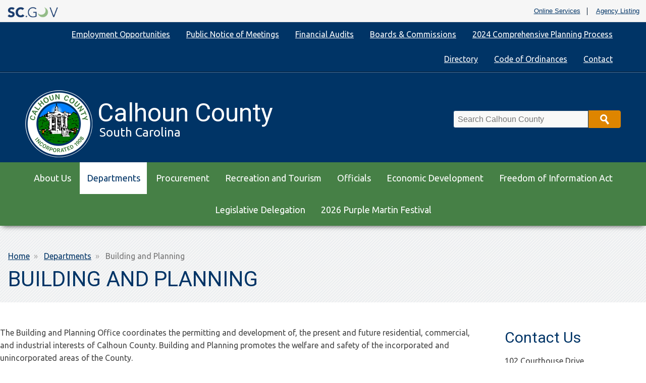

--- FILE ---
content_type: text/html; charset=UTF-8
request_url: https://calhouncounty.sc.gov/index.php/departments/building-and-planning
body_size: 32904
content:
<!DOCTYPE html>
<html lang="en" dir="ltr" prefix="content: http://purl.org/rss/1.0/modules/content/  dc: http://purl.org/dc/terms/  foaf: http://xmlns.com/foaf/0.1/  og: http://ogp.me/ns#  rdfs: http://www.w3.org/2000/01/rdf-schema#  schema: http://schema.org/  sioc: http://rdfs.org/sioc/ns#  sioct: http://rdfs.org/sioc/types#  skos: http://www.w3.org/2004/02/skos/core#  xsd: http://www.w3.org/2001/XMLSchema# ">
  <head>
    <meta charset="utf-8" />
<script async src="https://www.googletagmanager.com/gtag/js?id=G-Z4D03LFE4W"></script>
<script>window.dataLayer = window.dataLayer || [];function gtag(){dataLayer.push(arguments)};gtag("js", new Date());gtag("set", "developer_id.dMDhkMT", true);gtag("config", "G-Z4D03LFE4W", {"groups":"default","page_placeholder":"PLACEHOLDER_page_location"});</script>
<meta name="Generator" content="Drupal 10 (https://www.drupal.org)" />
<meta name="MobileOptimized" content="width" />
<meta name="HandheldFriendly" content="true" />
<meta name="viewport" content="width=device-width, initial-scale=1.0" />
<link rel="icon" href="/themes/custom/calhouncountypalmetto/favicon.ico" type="image/vnd.microsoft.icon" />
<link rel="canonical" href="https://calhouncounty.sc.gov/index.php/departments/building-and-planning" />
<link rel="shortlink" href="https://calhouncounty.sc.gov/index.php/node/46" />

    <title>Building and Planning | Calhoun County</title>
    <link rel="stylesheet" media="all" href="/sites/calhouncounty/files/css/css_iwMLyIUP1wkW9V31c0DewHykyqJ4pKnbenBNDW0wrLY.css?delta=0&amp;language=en&amp;theme=calhouncountypalmetto&amp;include=eJxtjEEKgDAMwD403JOkazsddq2s9bDfu5MnD4FAIAhy2qO4iHmDdI6wXE3DE_62Q6yAJLyYWtjYAdEGNdP82VbHGrBS8unBPRdwfgEHvyqm" />
<link rel="stylesheet" media="all" href="//fonts.googleapis.com/css?family=Roboto:400,400i|Ubuntu:400,400i,700,700i" />
<link rel="stylesheet" media="all" href="//maxcdn.bootstrapcdn.com/font-awesome/4.7.0/css/font-awesome.min.css" />
<link rel="stylesheet" media="all" href="/sites/calhouncounty/files/css/css_GrnEdIYoWhrCxs3fJd0Y5pVy9ues6w5HfsKDcTiM4o4.css?delta=3&amp;language=en&amp;theme=calhouncountypalmetto&amp;include=eJxtjEEKgDAMwD403JOkazsddq2s9bDfu5MnD4FAIAhy2qO4iHmDdI6wXE3DE_62Q6yAJLyYWtjYAdEGNdP82VbHGrBS8unBPRdwfgEHvyqm" />

    
  </head>
  <body>
        <a href="#main-content" class="visually-hidden focusable">
      Skip to main content
    </a>
    
      <div class="dialog-off-canvas-main-canvas" data-off-canvas-main-canvas>
    <script type="text/javascript" src="https://code.jquery.com/jquery-3.2.1.min.js" ></script>
<script type="text/javascript">
   $(document).ready(function(){
	$("#SearchTxt").keyup(function(event){
    	   if(event.keyCode == 13){
              $("#Searchbtn").click();
    	   }
	});
	   $("#Searchbtn").click(function()
           {
             // alert($(SearchTxt).val());
			  var txt=$('#SearchTxt').val();
			 // var searchUrl='https://sc.gov?q=' + txt;
			  var searchUrl='/searchresults?q=' + txt;
			  window.location.href = searchUrl;
           }
        );

    })
</script>

<header class="scGovBranding group">
	<a href="https://sc.gov/" title="SC.GOV - The Official Web Site of the State of South Carolina" class="scGovLogo"><img src="/themes/custom/calhouncountypalmetto/images/mobileLogo.png" alt="SC.GOV logo" border="0" /></a>
  <span class="tagline printOnly">The Official Web Site of the State of South Carolina</span>

  <div class="scGovLinks">
    <ul>
  		<li><a href="https://sc.gov/Online-Services" title="SC.GOV Online Services Listing" target="_blank">Online Services</a></li>
      <li><a href="https://sc.gov/agency-listing" title="Alphabetical list of SC agencies" target="_blank">Agency Listing</a></li>
    </ul>
  </div>
</header>
<div class="partnerSite group">
    <div class="siteAlert emergencyAlert">
      <div>
    <div id="block-calhouncountypalmetto-sitealert">
  
    
      
  </div>

  </div>

  </div>
      <div class="siteAlert infoAlert">
      <div>
    <div id="block-calhouncountypalmetto-informationsitealert">
  
    
      
  </div>

  </div>

  </div>
    <div class="headerAndQuickLinks">
    <div class="horizontalQuickLinks group">
      <div>
    <nav role="navigation" aria-labelledby="block-calhouncountypalmetto-quicklinks-menu" id="block-calhouncountypalmetto-quicklinks">
            
  <h2 class="visually-hidden" id="block-calhouncountypalmetto-quicklinks-menu">Quick Links</h2>
  

        
              <ul>
              <li>
        <a href="/2024-calhoun-county-comprehensive-planning-process" title="Information Related to the 2024 Comprehensive Planning Process" data-drupal-link-system-path="node/311">2024 Comprehensive Planning Process</a>
              </li>
          <li>
        <a href="/boards-commissions" title="Information on joining Boards &amp; Commissions Sponsored by Calhoun County" data-drupal-link-system-path="node/331">Boards &amp; Commissions</a>
              </li>
          <li>
        <a href="/financial-audits" title="Calhoun County Financial Audits" data-drupal-link-system-path="node/60">Financial Audits</a>
              </li>
          <li>
        <a href="/public-notice-meetings" title="Public Notice of Meetings" data-drupal-link-system-path="node/73">Public Notice of Meetings</a>
              </li>
          <li>
        <a href="/employment-opportunities" title="Employment Opportunities with Calhoun County" data-drupal-link-system-path="node/58">Employment Opportunities</a>
              </li>
          <li>
        <a href="/contact" title="Contact Information" data-drupal-link-system-path="contact">Contact</a>
              </li>
          <li>
        <a href="https://library.municode.com/sc/calhoun_county/codes/code_of_ordinances" title="Code of Ordinances for Calhoun County">Code of Ordinances</a>
              </li>
          <li>
        <a href="https://calhouncounty.sc.gov/about-us/directory" title="Department directory listing with contact information">Directory</a>
              </li>
        </ul>
  


  </nav>

  </div>

  </div>
    <header class="partnerBranding group">
    <div class="brandingContainer group">
      <div class="partnerName group">
        <h1>
          <a href="/" title="Agency Home" class="partnerLogo">
            <span class="title">Calhoun County</span>
            <span class="subTitle">South Carolina</span>
          </a>
        </h1>
              </div>
      <div class="searchContainer group">
        <label class="visually-hidden" for="SearchTxt">Search</label>
        <div class="searchBoxContainer group">
          <input type="text" placeholder="Search Calhoun County" class="searchBox" id="SearchTxt" />
          <button class="searchButton" id="Searchbtn">Search</button>
        </div>
      </div>
    </div>
  </header>
</div>
   <div class="mainNav group" id="mainNav">
     <div class="container group">
       <a href="#" title="Toggle Mobile Menu" class="mobileMenuButton" id="openMenuButton"><i class="fa fa-bars"></i>Menu</a>
         <div>
    <nav role="navigation" aria-labelledby="block-calhouncountypalmetto-main-menu-menu" id="block-calhouncountypalmetto-main-menu">
            
  <h2 class="visually-hidden" id="block-calhouncountypalmetto-main-menu-menu">Main navigation</h2>
  

        
              <ul class="menu-firstLevel" aria-label="Main Nav First Level">
                    <li class="menu-item menu-item--expanded">
        <a href="/index.php/about-us" data-drupal-link-system-path="node/11">About Us</a>
                                <ul class="menu-secondLevel" aria-label="Main Nav Sub Menu" role="menu">
                    <li class="menu-item">
        <a href="/index.php/about-us/community-links" data-drupal-link-system-path="node/36">Community Links</a>
              </li>
                <li class="menu-item">
        <a href="/index.php/about-us/directory" data-drupal-link-system-path="node/37">Directory</a>
              </li>
        </ul>
  
              </li>
                <li class="menu-item menu-item--expanded menu-item--active-trail">
        <a href="/index.php/departments" data-drupal-link-system-path="node/42">Departments</a>
                                <ul class="menu-secondLevel" aria-label="Main Nav Sub Menu" role="menu">
                    <li class="menu-item">
        <a href="/index.php/departments/addressing" data-drupal-link-system-path="node/40">Addressing</a>
              </li>
                <li class="menu-item">
        <a href="/index.php/departments/administration" data-drupal-link-system-path="node/41">Administration</a>
              </li>
                <li class="menu-item">
        <a href="/index.php/departments/animal-control" data-drupal-link-system-path="node/43">Animal Control</a>
              </li>
                <li class="menu-item">
        <a href="/index.php/departments/assessor" data-drupal-link-system-path="node/44">Assessor</a>
              </li>
                <li class="menu-item">
        <a href="/index.php/departments/auditor" data-drupal-link-system-path="node/45">Auditor</a>
              </li>
                <li class="menu-item menu-item--active-trail">
        <a href="/index.php/departments/building-and-planning" data-drupal-link-system-path="node/46" class="is-active" aria-current="page">Building and Planning</a>
              </li>
                <li class="menu-item">
        <a href="https://calhouncounty.sc.gov/clerk-court" title="Clerk of Court&#039;s Office">Clerk of Court</a>
              </li>
                <li class="menu-item">
        <a href="/index.php/departments/council-aging" data-drupal-link-system-path="node/48">Council on Aging</a>
              </li>
                <li class="menu-item">
        <a href="https://calhouncounty.sc.gov/calhoun-county-emergency-management-agency" title="Calhoun County Emergency Management Agency">Emergency Management Agency</a>
              </li>
                <li class="menu-item">
        <a href="/index.php/family-court" title="Family Court" data-drupal-link-system-path="node/206">Family Court</a>
              </li>
                <li class="menu-item">
        <a href="/index.php/departments/magistrates" data-drupal-link-system-path="node/49">Magistrates</a>
              </li>
                <li class="menu-item">
        <a href="http://www.calhouncountyprobate.net" title="Calhoun County&#039;s Probate Court (Note: This website is external from Calhoun County&#039;s.)">Probate Court</a>
              </li>
                <li class="menu-item">
        <a href="/index.php/departments/public-works" data-drupal-link-system-path="node/53">Public Works</a>
              </li>
                <li class="menu-item">
        <a href="/index.php/departments/tax-collector" data-drupal-link-system-path="node/54">Tax Collector</a>
              </li>
                <li class="menu-item">
        <a href="/index.php/departments/treasurer" data-drupal-link-system-path="node/55">Treasurer</a>
              </li>
                <li class="menu-item">
        <a href="/index.php/departments/veterans-affairs" title="Calhoun County Office of Veterans Affairs" data-drupal-link-system-path="node/229">Veterans Affairs</a>
              </li>
                <li class="menu-item">
        <a href="/index.php/departments/voter-registration" data-drupal-link-system-path="node/56">Voter Registration</a>
              </li>
                <li class="menu-item">
        <a href="/index.php/departments/water-department" data-drupal-link-system-path="node/57">Water Department</a>
              </li>
        </ul>
  
              </li>
                <li class="menu-item">
        <a href="/index.php/procurement" data-drupal-link-system-path="node/52">Procurement</a>
              </li>
                <li class="menu-item menu-item--expanded">
        <a href="/index.php/recreation-and-tourism" data-drupal-link-system-path="node/38">Recreation and Tourism</a>
                                <ul class="menu-secondLevel" aria-label="Main Nav Sub Menu" role="menu">
                    <li class="menu-item">
        <a href="https://calhouncounty.recdesk.com/Community/Home" title="Calhoun County Recreation Department">Recreation Department</a>
              </li>
                <li class="menu-item">
        <a href="http://calhounhills.com/" title="Visit the website of Calhoun Hills Golf Complex">Calhoun Hills Golf Complex</a>
              </li>
                <li class="menu-item">
        <a href="https://calhouncountymuseum.com/" title="Click here to visit the Calhoun County Museum&#039;s website">Museum &amp; Cultural Center</a>
              </li>
        </ul>
  
              </li>
                <li class="menu-item">
        <a href="/index.php/officials" data-drupal-link-system-path="node/39">Officials</a>
              </li>
                <li class="menu-item">
        <a href="/index.php/economic-development" title="Economic Development" data-drupal-link-system-path="node/157">Economic Development</a>
              </li>
                <li class="menu-item">
        <a href="/index.php/freedom-information-act" data-drupal-link-system-path="node/87">Freedom of Information Act</a>
              </li>
                <li class="menu-item">
        <a href="/index.php/legislative-delegation" data-drupal-link-system-path="node/91">Legislative Delegation</a>
              </li>
                <li class="menu-item">
        <a href="/index.php/2026-purple-martin-festival" data-drupal-link-system-path="node/601">2026 Purple Martin Festival</a>
              </li>
        </ul>
  


  </nav>

  </div>

     </div>
   </div>
   <div class="pageHeading group">
     <div class="container">
          			<nav class="breadcrumbs">
   				  <div>
    <div id="block-calhouncountypalmetto-breadcrumbs">
  
    
        <nav role="navigation" aria-labelledby="system-breadcrumb">
    <h2 id="system-breadcrumb" class="visually-hidden">Breadcrumb</h2>
    <ol>
          <li>
                  <a href="/">Home</a>
              </li>
          <li>
                  <a href="/departments">Departments</a>
              </li>
          <li>
                  Building and Planning
              </li>
        </ol>
  </nav>

  </div>

  </div>

   			</nav>
 		          <span class="pageTitle">  <div>
    <div id="block-calhouncountypalmetto-page-title">
  
    
      
  <h1><span>Building and Planning</span>
</h1>


  </div>

  </div>
</span>
     </div>
   </div>
  <div class="pageContainer container group" id="main-content">
        <div>
    <div data-drupal-messages-fallback class="hidden"></div>
<div id="block-calhouncountypalmetto-content">
  
    
      <div class="mainContentContainer threeColLayout group">
  <div class="mainContent group">
        
            <div><p>The Building and Planning Office coordinates the permitting and development of, the present and future residential, commercial, and industrial interests of Calhoun County. Building and Planning promotes the welfare and safety of the incorporated and unincorporated areas of the County.</p><ul><li><a href="https://app.communitycore.com/app/public-portal/c1606a1d-dd19-4bbd-ba80-dedb5a600725" title="Calhoun County CommunityCore Homepage">Click Here</a> to submit or check status of Permit Application or Code Enforcement Complaint</li><li><a href="https://calhouncounty.sc.gov/planning-commission-board-zoning-appeals" title="Planning Commission &amp; Board of Zoning Appeals web page">Click Here</a> to visit the Planning Commission and Board of Zoning Appeals web page</li></ul><p>For further information than below please contact our office by phone at (803) 874-4201 or via email: <a href="mailto:planning@calhouncounty.sc.gov" title="Planning email">planning@calhouncounty.sc.gov</a></p><p>Effective immediately, the Building and Planning Office will offer services according to this schedule:</p><ul><li>Inspections - Monday, Wednesday, and Friday (minimum 24 hour notice required)</li><li>Office/Meetings - Tuesday and Thursday (plan reviews, plat reviews, planning &amp; zoning items, etc.)</li></ul><p>Please note that all documents on this page are presented in Adobe PDF format unless specified otherwise.</p><h4><strong>Ordinances</strong></h4><ul><li><a href="https://library.municode.com/sc/calhoun_county/codes/code_of_ordinances?nodeId=COOR_CH10BUBURE" target="_blank" title="Calhoun County Building Regulation Ordinance">Calhoun County Building Regulations Ordinance</a></li><li><a href="https://library.municode.com/sc/calhoun_county/codes/code_of_ordinances?nodeId=COOR_CH34FLDAPR" target="_blank" title="Calhoun County Flood Ordinance">Calhoun County Flood Ordinance</a></li><li><a href="https://library.municode.com/sc/calhoun_county/codes/code_of_ordinances?nodeId=COOR_APXFZO" target="_blank" title="Calhoun County Zoning Ordinances">Calhoun County Zoning Ordinances</a></li></ul><h4>Zoning</h4><ul><li><a href="/sites/calhouncounty/files/Documents/Calhoun%20County/Departments/Building%20and%20Planning/Zoning/CALHOUN_SC-RezoningApplicationPacket_01022025.pdf" target="_blank" title="Calhoun County Rezoning Application Packet">Rezoning Application Packet</a></li><li><a href="/sites/calhouncounty/files/Documents/Calhoun%20County/Departments/Building%20and%20Planning/Zoning/CALHOUN-Subdivision_Plat_Approval_Application_and_Checklist.pdf" target="_blank" title="Subdivision Plat Approval Application and Checklist"><span>Subdivision Plat Approval Application and Checklist</span></a></li><li><a href="/sites/calhouncounty/files/Documents/Building%20and%20Planning/Variance%20Application.pdf">Variance Application</a></li></ul><h4><strong>Building Codes</strong></h4><ul><li><a href="/sites/calhouncounty/files/Documents/Calhoun%20County/Departments/Building%20and%20Planning/BuildingCodes/CALHOUN_SC-2021%20South%20Carolina%20Code%20Modifications.pdf" target="_blank" title="2021 South Carolina Code Modifications">2021 South Carolina Code Modifications</a></li><li><a href="/sites/calhouncounty/files/Documents/Calhoun%20County/Departments/Building%20and%20Planning/BuildingCodes/CALHOUN_SC-2021%20South%20Carolina%20Adopted%20Codes.pdf" target="_blank" title="2021 South Carolina Adopted Codes">2021 South Carolina Adopted Codes</a></li></ul><h4><strong>Building Permit Fees</strong></h4><ul><li><a href="/sites/calhouncounty/files/Documents/Building%20and%20Planning/Fee%20Schedule%207-1-25.docx">Building Fees</a></li><li><a href="/sites/calhouncounty/files/Documents/Building%20and%20Planning/ICC%202024%20Building%20Evaluation%20Data.pdf">ICC 2024 Building Valuation Data</a></li></ul><h4><strong>Permit Applications and Forms</strong></h4><ul><li><a href="/sites/calhouncounty/files/Documents/Calhoun%20County/Departments/Building%20and%20Planning/PermitAppsForms/CALHOUN_SC-Building%20Permit%20App.pdf" target="_blank" title="Calhoun County Building Permit">Building Permit</a></li><li><a href="/sites/calhouncounty/files/Documents/Calhoun%20County/Departments/Building%20and%20Planning/PermitAppsForms/CALHOUN_SC-Property%20Owner%20Consent_09202022.pdf" target="_blank" title="Calhoun County Property Owner Consent Form">Property Owner Consent Form</a></li><li><a href="/sites/calhouncounty/files/Documents/Calhoun%20County/Departments/Building%20and%20Planning/PermitAppsForms/CALHOUN_SC-Owner%20Builder%20Affidavit.pdf" target="_blank" title="Calhoun County Owner Builder Affidavit">Owner-Builder Affidavit</a></li><li><a href="/sites/calhouncounty/files/Documents/Building%20and%20Planning/Certificate%20of%20Occupancy.pdf">Residential Certificate of Occupancy Packet</a></li><li><a href="/sites/calhouncounty/files/Documents/Building%20and%20Planning/Roofing%20affidavit.pdf">Roofing Affidavit</a></li><li><a href="/sites/calhouncounty/files/Documents/Calhoun%20County/Departments/Building%20and%20Planning/PermitAppsForms/CALHOUN_SC-Restrictive%20Covenants%20Affidavit.pdf" target="_blank" title="Calhoun County Restrictive Covenants Affidavit ">Restrictive Covenants Affidavit</a></li><li><a href="/sites/calhouncounty/files/Documents/Calhoun%20County/Departments/Building%20and%20Planning/PermitAppsForms/CALHOUN_SC-Wastewater%20Disposal%20Affidavit%20.pdf" target="_blank" title="Calhoun County Wastewater Disposal System Verification">Wastewater Disposal System Verification</a></li><li><a href="/sites/calhouncounty/files/Documents/Calhoun%20County/Departments/Building%20and%20Planning/PermitAppsForms/Calhoun%20County%20Floodplain%20Development%20Permit.pdf" title="Floodplain Development Permit">Floodplain Development Permit</a></li><li><a href="/sites/calhouncounty/files/Documents/Building%20and%20Planning/Violation%20Complaint%20Form.pdf">Code Enforcement Violation/Complaint Form</a></li></ul><h4><strong>Town Approval Forms</strong></h4><ul><li><a href="/sites/calhouncounty/files/Documents/Calhoun%20County/Departments/Building%20and%20Planning/TownApprovalForms/CALHOUN_SC-Pre-permit%20Application%20(St.%20Matthews)%203-9-2021.pdf" target="_blank" title="Pre-Permit Application for the Town of St. Matthews">Pre-Permit Application for the Town of St. Matthews</a></li><li><a href="/sites/calhouncounty/files/Documents/Calhoun%20County/Departments/Building%20and%20Planning/TownApprovalForms/CALHOUN_SC-Pre-permit%20Application%20(CAMERON%20TOWN%20HALL).pdf" target="_blank" title="Pre-permit Application for the Town of Cameron">Pre-Permit Application for the Town of Cameron</a></li></ul><h4><strong>Residential Plan Review Requirements and Guidelines</strong></h4><ul><li><a href="/sites/calhouncounty/files/Documents/Calhoun%20County/Departments/Building%20and%20Planning/ResidentialReqsGuides/CALHOUN_SC-Residential%20Permit%20Submittal%20Requirements.pdf" target="_blank" title="Calhoun County Residential Permit Submittal Requirements ">Residential Permit Submittal Requirements</a></li><li><a href="/sites/calhouncounty/files/Documents/Calhoun%20County/Departments/Building%20and%20Planning/ResidentialReqsGuides/CALHOUN_SC-Residential%20Plan%20and%20Inspection%20Guide.pdf" target="_blank" title="Residential Plan and Inspections Guide">Residential Plan and Inspections Guide</a></li><li><a href="/sites/calhouncounty/files/Documents/Calhoun%20County/Departments/Building%20and%20Planning/2018IRC/2018%20IRC%20Building%20Guide_Accessory%20Structure.pdf" target="_blank" title="2018 IRC Building Guide - Accessory Structure">2018 IRC Building Guide - Accessory Structure</a></li><li><a href="/sites/calhouncounty/files/Documents/Calhoun%20County/Departments/Building%20and%20Planning/2018IRC/2018%20IRC%20Building%20Guide_Pole%20Barns.pdf" target="_blank" title="2018 IRC Building Guide - Pole Barns">2018 IRC Building Guide - Pole Barns</a></li><li><a href="/sites/calhouncounty/files/Documents/Calhoun%20County/Departments/Building%20and%20Planning/2018IRC/2018%20IRC%20Building%20Guide_Swimming%20Pools.pdf" target="_blank" title="2018 IRC Building Guide - Swimming Pools">2018 IRC Building Guide - Swimming Pools</a></li><li><a href="/sites/calhouncounty/files/Documents/Calhoun%20County/Departments/Building%20and%20Planning/2018IRC/2018%20IRC%20Building%20Guide_Uncovered%20Decks%20%20Porches.pdf" target="_blank" title="2018 IRC Building Guide - Uncovered Decks/Porches">2018 IRC Building Guide - Uncovered Decks/Porches</a></li><li><a href="/sites/calhouncounty/files/Documents/Calhoun%20County/Departments/Building%20and%20Planning/2018IRC/2018%20IRC%20Residential%20Basement%20Finish.pdf" target="_blank" title="2018 IRC Building Guide - Residential Basement Finish">2018 IRC Building Guide - Residential Basement Finish</a></li><li><a href="/sites/calhouncounty/files/Documents/Calhoun%20County/Departments/Building%20and%20Planning/2018IRC/2018%20IRCBuilding%20Guide_Home%20Additions.pdf" target="_blank" title="2018 IRC Building Guide - Home Additions">2018 IRC Building Guide - Home Additions</a></li><li><a href="/sites/calhouncounty/files/Documents/Calhoun%20County/Departments/Building%20and%20Planning/2018IRC/2018IRC%20Building%20Guide%20Patio%20Cover.pdf" target="_blank" title="2018 IRC Building Guide - Patio Cover">2018 IRC Building Guide - Patio Cover</a></li><li><a href="/sites/calhouncounty/files/Documents/Calhoun%20County/Departments/Building%20and%20Planning/2018IRC/2018IRC%20Patio%20Covers%20Carports.pdf" target="_blank" title="2018 IRC Building Guide - Patio Covers/Carports">2018 IRC Building Guide - Patio Covers/Carports</a></li><li><a href="/sites/calhouncounty/files/Documents/Calhoun%20County/Departments/Building%20and%20Planning/Success%20with%20the%202009%20IECC%20for%20South%20Carolina.pdf" target="_blank" title="Success with the 2009 IECC for South Carolina">Success with the 2009 IECC for South Carolina</a></li></ul><h4><strong>Commercial Plan Review Requirements and Guidelines</strong></h4><ul><li><a href="/sites/calhouncounty/files/Documents/Calhoun%20County/Departments/Building%20and%20Planning/CommReqsGuides/CALHOUN_SC-Commercial%20Permit%20Submittal%20Requirements.pdf" target="_blank" title="Calhoun County Commercial Permit Submittal Requirements">Commercial Permit Submittal Requirements</a></li></ul><h4><strong>Manufactured Home Guidelines and Forms</strong></h4><ul><li><a href="/sites/calhouncounty/files/Documents/Calhoun%20County/Departments/Building%20and%20Planning/ManufacturedHomesGuides/CALHOUN_SC-Manufactured%20Home%20Information.pdf" target="_blank" title="Calhoun County Manufactured Home Application and Checklist">Manufactured Home Application and Checklist</a></li></ul><h4><strong>Agricultural Affidavit and Guidelines</strong></h4><ul><li><a href="/sites/calhouncounty/files/Documents/Calhoun%20County/Departments/Building%20and%20Planning/AgriculturalGuides/CALHOUN_SC-Affidavit%20for%20Farm%20Structure.pdf" target="_blank" title="Calhoun County Affidavit for Farm Structure">Affidavit for Farm Structure</a></li><li><a href="/sites/calhouncounty/files/Documents/Calhoun%20County/Departments/Building%20and%20Planning/AgriculturalGuides/CALHOUN_SC-Agricultural%20Permit%20Guidelines.pdf" target="_blank" title="Calhoun County Agricultural Permit Guidelines">Agricultural Permit Guidelines</a></li></ul><h4>Monthly Permit Reports</h4><ul><li><a href="/sites/calhouncounty/files/Documents/Building%20and%20Planning/Monthly%20Permit%20Reports/January%202025.xlsx">January 2025</a></li><li><a href="/sites/calhouncounty/files/Documents/Building%20and%20Planning/Monthly%20Permit%20Reports/February%202025.xlsx">February 2025</a></li><li><a href="/sites/calhouncounty/files/Documents/Building%20and%20Planning/Monthly%20Permit%20Reports/March%202025.xlsx">March 2025</a></li><li><a href="/sites/calhouncounty/files/Documents/Building%20and%20Planning/Monthly%20Permit%20Reports/April%202025.xlsx">April 2025</a></li><li><a href="/sites/calhouncounty/files/Documents/Building%20and%20Planning/Monthly%20Permit%20Reports/May%202025.xlsx">May 2025</a></li><li><a href="/sites/calhouncounty/files/Documents/Building%20and%20Planning/Monthly%20Permit%20Reports/June%202025.xlsx">June 2025</a></li><li><a href="/sites/calhouncounty/files/Documents/Building%20and%20Planning/Monthly%20Permit%20Reports/July%202025.xlsx">July 2025</a></li><li><a href="/sites/calhouncounty/files/Documents/Building%20and%20Planning/Monthly%20Permit%20Reports/August%202025.xlsx">August 2025</a></li><li><a href="/sites/calhouncounty/files/Documents/Building%20and%20Planning/Monthly%20Permit%20Reports/September%202025.xlsx">September 2025</a></li><li><a href="/sites/calhouncounty/files/Documents/Building%20and%20Planning/Monthly%20Permit%20Reports/October%202025.xlsx">October 2025</a></li><li><a href="/sites/calhouncounty/files/Documents/Building%20and%20Planning/Monthly%20Permit%20Reports/November%202025.xlsx">November 2025</a></li></ul></div>
      
  </div>
  <aside class="rightAside group">
    
            <div><h4>Contact Us</h4><p>102 Courthouse Drive<br>Administrative Annex<br>Suite 112<br>Saint Matthews, SC</p><p>Phone: (803) 874-4201</p><p>Fax: (803) 874-1476</p><p><a href="mailto:planning@calhouncounty.sc.gov" title="email ">planning@calhouncounty.sc.gov</a></p><h4>Staff</h4><p>Laurence Livingston<br>Building and Planning Official</p><p>Dana Whaler<br>Zoning &amp; Permit Technician</p></div>
      
  </aside>
</div>

  </div>

  </div>

    </div>


<footer class="partnerFooter group">
    <div class="social-box group">
      <div>
    <div id="block-calhouncountypalmetto-facebooklink">
  
    
      
            <div><a href="https://www.facebook.com/calhouncountysc/" target="_blank" title="Facebook"><i class="fa fa-facebook">&nbsp;</i><span class="visually-hidden">Facebook Page</span></a></div>
      
  </div>

  </div>

  </div>
    <div class="partnerFooterContainer container group">
    <div class="footerLeft">
          <div>
    <nav role="navigation" aria-labelledby="block-calhouncountypalmetto-footer-menu" id="block-calhouncountypalmetto-footer">
            
  <h2 class="visually-hidden" id="block-calhouncountypalmetto-footer-menu">Footer menu</h2>
  

        
              <ul>
              <li>
        <a href="/county-facebook-pages" title="County Facebook Pages" data-drupal-link-system-path="node/59">County Facebook Pages</a>
              </li>
          <li>
        <a href="/contact" data-drupal-link-system-path="contact">Contact</a>
              </li>
        </ul>
  


  </nav>

  </div>

    </div>
    <div class="footerRight group">
        <div>
    <div id="block-calhouncountypalmetto-footercontent">
  
    
      
            <div><p>Calhoun County</p>

<p>102 Courthouse Drive</p>

<p>St. Matthews, SC 29135</p>

<p><span><span><span>(803) 874-2435 </span></span></span></p>

<p><span><span><span>Test Edit</span></span></span></p></div>
      
  </div>

  </div>

    </div>
  </div>
</footer>
<footer class="scGovFooter group">
	<div class="footerContainer group">
		<section class="links">
			<span><a href="https://sc.gov" title="SC.GOV portal">SC.GOV Home</a></span>
			<span><a href="https://sc.gov/privacy-and-security-policy">SC.GOV Privacy & Security Policy</a></span>
			<span><a href="https://sc.gov/help-center" title="SC.GOV Help Center">Help Center</a></span>
			<span><a href="https://sc.accessgov.com/sc/Forms/Page/sc/sc-contactus" title="Contact SC.GOV Support">Contact SC.GOV</a></span>
			<span><a href="https://get.adobe.com/reader/" target="_blank">Download Adobe Reader</a></span>
		</section>
		<section class="copyright">
			Copyright &copy;
			<script type="text/javascript">
				var dteNow = new Date();
				var intYear = dteNow.getFullYear();
				document.write(intYear);
			</script> State of South Carolina
		</section>
	</div>
</footer>
</div>
<!-- Google Analytics Code -->
<script async="" src="https://www.googletagmanager.com/gtag/js?id=UA-112225769-16"></script>
<script type="text/javascript">
  var prodHosts= ["calhouncounty.sc.gov", "www.calhouncounty.sc.gov"];
  var arrayLength = prodHosts.length;
  for (var i = 0; i < arrayLength; i++) {
			if(window.location.hostname.toLowerCase()==prodHosts[i].toLowerCase())
			{
      window.dataLayer = window.dataLayer || [];
      function gtag(){dataLayer.push(arguments);}
      gtag('js', new Date());
      gtag('config', 'UA-112225769-16');
			}
		}
</script>
<!-- Google Analytics Code -->

  </div>

    
    <script type="application/json" data-drupal-selector="drupal-settings-json">{"path":{"baseUrl":"\/index.php\/","pathPrefix":"","currentPath":"node\/46","currentPathIsAdmin":false,"isFront":false,"currentLanguage":"en"},"pluralDelimiter":"\u0003","suppressDeprecationErrors":true,"google_analytics":{"account":"G-Z4D03LFE4W","trackOutbound":true,"trackMailto":true,"trackTel":true,"trackDownload":true,"trackDownloadExtensions":"7z|aac|arc|arj|asf|asx|avi|bin|csv|doc(x|m)?|dot(x|m)?|exe|flv|gif|gz|gzip|hqx|jar|jpe?g|js|mp(2|3|4|e?g)|mov(ie)?|msi|msp|pdf|phps|png|ppt(x|m)?|pot(x|m)?|pps(x|m)?|ppam|sld(x|m)?|thmx|qtm?|ra(m|r)?|sea|sit|tar|tgz|torrent|txt|wav|wma|wmv|wpd|xls(x|m|b)?|xlt(x|m)|xlam|xml|z|zip"},"ckeditorAccordion":{"accordionStyle":{"collapseAll":1,"keepRowsOpen":1,"animateAccordionOpenAndClose":1,"openTabsWithHash":1,"allowHtmlInTitles":0}},"user":{"uid":0,"permissionsHash":"a8baacdc5f0cf6afd5f94a71b32ed8d9909fb0450f6f8c8a7ef206d0d7aaaf3d"}}</script>
<script src="/core/assets/vendor/jquery/jquery.min.js?v=3.7.1"></script>
<script src="/core/assets/vendor/once/once.min.js?v=1.0.1"></script>
<script src="/core/misc/drupalSettingsLoader.js?v=10.5.4"></script>
<script src="/core/misc/drupal.js?v=10.5.4"></script>
<script src="/core/misc/drupal.init.js?v=10.5.4"></script>
<script src="/themes/custom/calhouncountypalmetto/js/modernizr.js?v=10.5.4"></script>
<script src="/themes/custom/calhouncountypalmetto/js/custom.js?v=10.5.4"></script>
<script src="/themes/custom/calhouncountypalmetto/js/jquery.cycle2.min.js?v=10.5.4"></script>
<script src="/modules/contrib/ckeditor_accordion/js/accordion.frontend.min.js?t5ox8f"></script>
<script src="/modules/contrib/google_analytics/js/google_analytics.js?v=10.5.4"></script>

  </body>
</html>


--- FILE ---
content_type: text/css
request_url: https://calhouncounty.sc.gov/sites/calhouncounty/files/css/css_GrnEdIYoWhrCxs3fJd0Y5pVy9ues6w5HfsKDcTiM4o4.css?delta=3&language=en&theme=calhouncountypalmetto&include=eJxtjEEKgDAMwD403JOkazsddq2s9bDfu5MnD4FAIAhy2qO4iHmDdI6wXE3DE_62Q6yAJLyYWtjYAdEGNdP82VbHGrBS8unBPRdwfgEHvyqm
body_size: 53899
content:
/* @license GPL-2.0-or-later https://www.drupal.org/licensing/faq */
html{box-sizing:border-box;height:100%;}*,*::after,*::before{box-sizing:inherit;}*:focus{outline:1px dotted #000;}article,aside,details,figcaption,figure,footer,header,hgroup,nav,section{display:block;}audio,canvas,video{display:inline;zoom:1;}html{font-size:100%;-webkit-text-size-adjust:100%;-ms-text-size-adjust:100%;}a:focus{outline:thin dotted;}a:hover,a:active{outline:0;}h1{font-size:2em;}abbr[title]{border-bottom:1px dotted;}b,strong{font-weight:700;}blockquote{margin:1em 40px;}dfn{font-style:italic;}mark{background:#ff0;color:#000;}pre,code,kbd,samp{font-family:monospace,serif;_font-family:'courier new',monospace;font-size:1em;}pre{white-space:pre-wrap;word-wrap:break-word;}q{quotes:none;}q:before,q:after{content:none;}small{font-size:75%;}sub,sup{font-size:75%;line-height:0;position:relative;vertical-align:baseline;}sup{top:-.5em;}sub{bottom:-.25em;}ul,ol{margin-left:0;padding:0;}dd{margin:0 0 0 40px;}nav ul,nav ol{list-style:none;list-style-image:none;}img{border:0;-ms-interpolation-mode:bicubic;}svg:not(:root){overflow:hidden;}fieldset{border:0;margin:0;padding:0;}legend{border:0;}button,input,select,textarea{font-size:100%;vertical-align:middle;margin:0;}button,input{line-height:normal;}button,input[type=button],input[type=reset],input[type=submit]{cursor:pointer;-webkit-appearance:button;overflow:visible;}input[type=checkbox],input[type=radio]{box-sizing:border-box;padding:0;}input[type=search]{-moz-box-sizing:content-box;-webkit-box-sizing:content-box;box-sizing:content-box;}button::-moz-focus-inner,input::-moz-focus-inner{border:0;padding:0;}textarea{overflow:auto;vertical-align:top;}table{border-spacing:0;}audio:not([controls]),[hidden]{display:none;}body,figure,form{margin:0;}.group:before,.toolbar-bar:before,.breadcrumbs ol:before,.mainNav .menu-firstLevel:before,.mainNav .menu-secondLevel:before,.mainNav .menu-secondLevel > li:before,.horizontalQuickLinks ul:before,nav.tabs:before,nav.tabs ul:before,.group:after,.toolbar-bar:after,.breadcrumbs ol:after,.mainNav .menu-firstLevel:after,.mainNav .menu-secondLevel:after,.mainNav .menu-secondLevel > li:after,.horizontalQuickLinks ul:after,nav.tabs:after,nav.tabs ul:after,fieldset:before,fieldset:after,.mainNav nav:before,.mainNav nav:after{content:"";display:table;}.group:after,.toolbar-bar:after,.breadcrumbs ol:after,.mainNav .menu-firstLevel:after,.mainNav .menu-secondLevel:after,.mainNav .menu-secondLevel > li:after,.horizontalQuickLinks ul:after,nav.tabs:after,nav.tabs ul:after,fieldset:after,.mainNav nav:after{clear:both;}.group,.toolbar-bar,.breadcrumbs ol,.mainNav .menu-firstLevel,.mainNav .menu-secondLevel,.mainNav .menu-secondLevel > li,.horizontalQuickLinks ul,nav.tabs,nav.tabs ul,fieldset,.mainNav nav{zoom:1;}.clearfix:after{content:"";display:table;clear:both;}.hide,.printOnly{display:none;}.nowrap{white-space:nowrap;}.center{text-align:center;}.mobileMenuButton,.tableScroll{display:none;}.visually-hidden{position:absolute !important;clip:rect(1px,1px,1px,1px);overflow:hidden;height:1px;width:1px;word-wrap:normal;}.visually-hidden.focusable:active,.visually-hidden.focusable:focus{position:static !important;clip:auto;overflow:visible;height:auto;width:auto;}.invisible{visibility:hidden;}a.visually-hidden,a.visually-hidden:hover,a.visually-hidden:visited{width:20em;height:5em;position:absolute;left:0px;top:-500px;width:1px;height:1px;overflow:hidden;}a.visually-hidden:active,a.visually-hidden:focus{top:0;width:10em;height:1em;left:40em;z-index:100;background:#fff;text-align:center;padding:0.25em 0 0.5em;display:block;}header img,.pageContainer img{max-width:100%;max-height:100%;}.partnerSite form.contact-form{max-width:60em;margin:0 auto;}.partnerSite fieldset{width:100%;float:left;}.partnerSite label{font-weight:bold;display:block;font-size:1.125em;margin-left:1%;color:#003466;margin-top:1em;padding-bottom:3px;}.partnerSite label em{font-size:75%;padding-left:1%;font-weight:normal;}.partnerSite input[type=checkbox],.partnerSite input[type=radio]{margin-top:1.2em;vertical-align:top;margin-left:0.5em;}.partnerSite input[type=checkbox] + label,.partnerSite input[type=radio] + label{margin-top:1em;display:inline-block;line-height:1em;margin-left:0.25em;}.partnerSite select{padding:0 0 0 4px;width:93.8%;margin:0 1% 0.5em;height:33px;font-size:1.125em;line-height:33px;box-sizing:content-box;-moz-box-shadow:inset 0 1px 2px #E9E9E8;-webkit-box-shadow:inset 0 1px 2px #E9E9E8;box-shadow:inset 0 1px 2px #E9E9E8;-webkit-border-radius:4px;border-radius:4px;}.partnerSite input[type=text],.partnerSite input[type=password],.partnerSite input[type=email],.partnerSite input[type=file],.partnerSite input[type=url],.partnerSite input[type=num],.partnerSite textarea{background:#f9f9f8;border:1px solid #003466;padding:1px 0 1px 4px;-webkit-appearance:none;-webkit-border-radius:4px;border-radius:4px;-moz-box-shadow:inset 0 1px 2px #E9E9E8;-webkit-box-shadow:inset 0 1px 2px #E9E9E8;box-shadow:inset 0 1px 2px #E9E9E8;width:98%;margin:0 1% 0.5em;font-size:1.125em;line-height:28px;box-sizing:content-box;font-weight:normal;}.partnerSite input[type=text]:hover,.partnerSite input[type=password]:hover,.partnerSite input[type=email]:hover,.partnerSite input[type=file]:hover,.partnerSite input[type=url]:hover,.partnerSite input[type=num]:hover,.partnerSite textarea:hover{border:1px solid #468046;}.partnerSite input[type=text]:focus,.partnerSite input[type=password]:focus,.partnerSite input[type=email]:focus,.partnerSite input[type=file]:focus,.partnerSite input[type=url]:focus,.partnerSite input[type=num]:focus,.partnerSite textarea:focus{border:1px solid #58a158;-moz-box-shadow:inset -1px 1px 1px 0px rgba(0,0,0,0.4),inset 1px -1px 1px 0px rgba(0,0,0,0.4);-webkit-box-shadow:inset -1px 1px 1px 0px rgba(0,0,0,0.4),inset 1px -1px 1px 0px rgba(0,0,0,0.4);box-shadow:inset -1px 1px 1px 0px rgba(0,0,0,0.4),inset 1px -1px 1px 0px rgba(0,0,0,0.4);}.partnerSite input[type=submit],.partnerSite input[type=button],.partnerSite button{background-color:#003466;-webkit-appearance:none;-webkit-border-radius:4px;border-radius:4px;-webkit-transition:background-color 0.15s ease-in-out;-moz-transition:background-color 0.15s ease-in-out;-o-transition:background-color 0.15s ease-in-out;transition:background-color 0.15s ease-in-out;border:1px solid #001a33;color:#fff;padding:8px 10px;display:inline-block;margin:0.5em 2em 0.5em 0;}.partnerSite input[type=submit]:hover,.partnerSite input[type=submit]:focus,.partnerSite input[type=button]:hover,.partnerSite input[type=button]:focus,.partnerSite button:hover,.partnerSite button:focus{background-color:#001a33;color:#fff;-webkit-transition:background-color 0.15s ease-in-out;-moz-transition:background-color 0.15s ease-in-out;-o-transition:background-color 0.15s ease-in-out;transition:background-color 0.15s ease-in-out;}.partnerSite .contextual input[type=submit]:hover,.partnerSite .contextual input[type=submit]:focus,.partnerSite .contextual input[type=button]:hover,.partnerSite .contextual input[type=button]:focus,.partnerSite .contextual button:hover,.partnerSite .contextual button:focus{background-color:#fff;}.partnerSite #block-contactustextblock{width:50%;margin:2em auto;}.partnerSite #contact-message-contact-us-form{width:50%;margin:0 auto;clear:both;}.partnerSite input[type=submit].button--primary{text-transform:uppercase;float:right;margin-right:0;font-weight:bold;background-color:#468046;border-color:#345f34;}.partnerSite input[type=submit].button--primary:hover,.partnerSite input[type=submit].button--primary:focus{background-color:#345f34;color:#fff;-webkit-transition:background-color 0.15s ease-in-out;-moz-transition:background-color 0.15s ease-in-out;-o-transition:background-color 0.15s ease-in-out;transition:background-color 0.15s ease-in-out;}.partnerSite .form-actions{margin-top:2em;}.scGovBranding{font-family:"Open Sans",Helvetica,Arial,sans-serif;font-size:100%;line-height:160%;background:#f6f6f6;border-bottom:1px solid #dddddd;font-size:87.5%;min-height:2.3em;margin:0;width:100%;position:relative;padding:0.5em 0;clear:both;}.scGovBranding a.scGovLogo{margin:0.1em 0 0 1%;display:inline-block;float:left;max-width:8em;line-height:2em;height:2em;}.scGovBranding a.scGovLogo img{max-height:100%;vertical-align:middle;}.scGovBranding .scGovLinks{font-size:0.9375em;padding-top:0.1em !important;display:block;float:right;}.scGovBranding .scGovLinks ul{list-style:none;margin:0.25em 0 0 0;display:block;width:100%;background:transparent;text-align:right;}.scGovBranding .scGovLinks ul li{display:inline;margin:0.25em auto;width:49%;margin:0;clear:none;text-align:center;}.scGovBranding .scGovLinks ul li:first-child{border-right:1px solid #00172e;}.scGovBranding .scGovLinks ul li a{color:#003466;padding:0.25em 1em;display:inline;text-decoration:underline;}.scGovBranding .scGovLinks ul li a:hover,.scGovBranding .scGovLinks ul li a:focus{text-decoration:none;}footer.scGovFooter{font-family:"Open Sans",Helvetica,Arial,sans-serif;width:100%;background-color:#003466;color:#fff;}footer.scGovFooter .footerContainer{padding:40px 0 20px;}footer.scGovFooter section.links{clear:both;padding:0.25em 0;text-align:center;}footer.scGovFooter section.links a{display:inline-block;padding:0;text-align:center;font-size:87.5%;margin:0 1%;width:auto;}footer.scGovFooter section.links a,footer.scGovFooter section.links a:link,footer.scGovFooter section.links a:visited,footer.scGovFooter section.links a:hover,footer.scGovFooter section.links a:active,footer.scGovFooter section.links a:focus{color:#fff;}footer.scGovFooter section.links span:before{display:inline-block;content:"|";margin:0;}footer.scGovFooter section.links span:first-child:before{display:none;}footer.scGovFooter section.copyright{font-size:87.5%;padding:0.5em 0.5em 0 0.5em;clear:both;text-align:center;}body{font-size:100%;line-height:140%;}.partnerSite{background:#fff;color:#444;font:normal normal 1em/160% "Ubuntu",Verdana,Arial,Helvetica,sans-serif;}.partnerSite a,.partnerSite a:link{color:#003466;}.partnerSite a:visited{color:#468046;}.partnerSite a:hover,.partnerSite a:focus{color:#468046;text-decoration:none;}.partnerSite ol,.partnerSite ul{list-style-position:outside;margin-left:1.5em;}.partnerSite li{margin:0.25em 0;}.partnerSite img{margin:0.5em 1% 0.25em 1%;max-width:100%;height:auto;}.partnerSite .videoPanelContainer img{width:100%;max-width:none;margin:0;}.partnerSite .videoPanelContainer p{margin:0;}.partnerSite .videoPanelContainer .contentRotatorInfoBlock p{margin:1em 0;}.partnerSite small{font-size:0.875em;}.partnerSite table{border:1px solid #003466;overflow-x:scroll;border-spacing:0;}.partnerSite td,.partnerSite th{border:1px solid #003466;padding:0.5em;}.partnerSite th{background:#003466;color:white;border-color:#001a33;}.partnerSite hr{width:98% !important;background:#DDD;height:1px;color:#DDD;border:0;}.partnerSite p{margin:1em 0;}.partnerSite h1,.partnerSite h2,.partnerSite h3,.partnerSite h4,.partnerSite h5,.partnerSite h6{font:normal normal 1em/120% "Roboto",Verdana,Arial,Helvetica,sans-serif;padding:0.5em 0 0;margin:0;clear:both;}.partnerSite h1:first-child,.partnerSite h2:first-child,.partnerSite h3:first-child,.partnerSite h4:first-child,.partnerSite h5:first-child,.partnerSite h6:first-child{padding-top:0;}.partnerSite h1,.partnerSite h2,.partnerSite h3{color:#003466;}.partnerSite h4,.partnerSite h5,.partnerSite h6{color:#468046;}.partnerSite h1{font-size:2.875em;}.partnerSite h2{font-size:2.5em;}.partnerSite h3{font-size:2.25em;}.partnerSite h4{font-size:1.875em;}.partnerSite h5{font-size:1.5em;}.partnerSite h6{font-size:1.25em;}.partnerBranding{width:100%;padding:1em 0 0 0;background:#003466;}.horizontalQuickLinks + .partnerBranding{padding-top:16px;-moz-box-shadow:inset 0 1px 0 rgba(255,255,255,0.3);-webkit-box-shadow:inset 0 1px 0 rgba(255,255,255,0.3);box-shadow:inset 0 1px 0 rgba(255,255,255,0.3);}.partnerName{float:left;}.brandingContainer{padding:10px 50px;position:relative;}.brandingContainer h1{line-height:100%;margin:0;padding:0;color:#fff;font-size:1em;}.brandingContainer h2{color:#de8500;font-size:1.25em;font-style:italic;margin:0;}.brandingContainer a,.brandingContainer a:link,.brandingContainer a:hover,.brandingContainer a:visited,.brandingContainer a:focus{text-decoration:none;color:#fff;}.brandingContainer a span{display:block;clear:both;}.brandingContainer a .title{font:normal normal 3.125em/100% "Roboto",Verdana,Arial,Helvetica,sans-serif;padding:30px 0 0;}.brandingContainer a .subTitle{font:normal normal 1.5em "Ubuntu",Verdana,Arial,Helvetica,sans-serif;margin-left:4px;}.partnerLogo{display:block;background-image:url(/themes/custom/calhouncountypalmetto/images/partnerLogo.png);background-repeat:no-repeat;background-position:left bottom;background-size:133px 133px;padding-left:calc(10px + 133px);min-height:calc(10px + 133px);}.searchContainer{max-width:400px;width:100%;margin-top:3.125em;float:right;text-align:right;}.searchContainer input[type=text],.searchContainer button{float:left;}.searchContainer input[type=text]{max-width:318px;width:250px;margin:0;border-top-right-radius:0;border-bottom-right-radius:0;font-size:1em;line-height:28px;padding:3px 8px;height:27px;-webkit-transition:all 0.25s ease-in-out;-moz-transition:all 0.25s ease-in-out;-o-transition:all 0.25s ease-in-out;transition:all 0.25s ease-in-out;}.searchContainer input[type=text]:active,.searchContainer input[type=text]:focus{width:326px;-webkit-transition:all 0.25s ease-in-out;-moz-transition:all 0.25s ease-in-out;-o-transition:all 0.25s ease-in-out;transition:all 0.25s ease-in-out;border:1px solid #de8500;}.searchContainer button{width:64px;height:35px;border-top-left-radius:0;border-bottom-left-radius:0;border-color:#de8500;text-indent:-5000px;background-color:#de8500;background-image:url(/themes/custom/calhouncountypalmetto/images/searchIcon.png);background-repeat:no-repeat;background-position:center center;}.searchContainer button:hover,.searchContainer button:focus{background-color:#468046;}.searchContainer button span{position:fixed;left:-1000px;top:-1000px;}.partnerSite .searchContainer button{margin:0;}.searchBoxContainer{float:right;}.headerContent{float:left;clear:both;color:#fff;font:normal normal 1.375em "Ubuntu",Verdana,Arial,Helvetica,sans-serif;margin-left:calc(10px + 112px);}.headerContent p{margin:0;}.pageContainer{margin:2em auto;}.rightAside{background-color:transparent;color:#444;}.rightAside > div{padding:20px;}.rightAside ul{list-style-type:none;margin:0;}.rightAside h1,.rightAside h2,.rightAside h3{color:#003466;}.rightAside h4,.rightAside h5,.rightAside h6{color:#003466;}.rightAside a,.rightAside a:link{color:#003466;}.rightAside a:visited{color:#003466;}.rightAside a:hover,.rightAside a:focus{color:#468046;}.subMenu ul{border:1px solid gainsboro;border-top:none;float:left;width:100%;}.subMenu ul li a{display:block;padding:0.5em;width:100%;border-top:1px solid gainsboro;text-decoration:none;}.subMenu ul li{margin:0;width:100%;float:left;display:block;}.subMenu ul li:first-child a{border:none;}.subMenu h1,.subMenu h2,.subMenu h3{color:#fff;background:#003466;padding:0.5em;margin:0;}.subMenu h1:first-child,.subMenu h2:first-child,.subMenu h3:first-child{padding-top:0.5em;}.subMenu h4,.subMenu h5,.subMenu h6{color:#fff;background:#003466;padding:0.5em;margin:0;}.subMenu h4:first-child,.subMenu h5:first-child,.subMenu h6:first-child{padding-top:0.5em;}.subMenu a:hover,.subMenu a:focus{color:#fff;background:#468046;}.leftAside{background-color:transparent;border-right:1px dotted #f5f5f5;color:#444;}.leftAside > div{padding:20px;}.leftAside h1,.leftAside h2,.leftAside h3{color:#003466;}.leftAside h4,.leftAside h5,.leftAside h6{color:#468046;}.leftAside a,.leftAside a:link{color:#003466;}.leftAside a:visited{color:#468046;}.leftAside a:hover,.leftAside a:focus{color:#468046;}.partnerFooter{background-color:#003466;color:#fff;margin-bottom:0;line-height:1.813em;clear:both;padding:10px 0;}.partnerFooter .partnerFooterContainer{clear:both;padding-top:40px;background-image:url(/themes/custom/calhouncountypalmetto/images/partnerLogo.png);background-repeat:no-repeat;background-position:center 30px;background-size:133px 133px;min-height:calc(30px + 133px);}.partnerFooter .footerLeft{float:left;text-align:left;}.partnerFooter .footerRight{float:right;margin-right:20px;text-align:right;}.partnerFooter ul{list-style-type:none;margin-left:2em;*display:block;}.partnerFooter ul.linksList li{display:block;}.partnerFooter strong{font-weight:600;}.partnerFooter p{width:auto;margin:0.25em 0 0.25em 0.5em;line-height:160%;}.partnerSite .partnerFooter a,.partnerSite .partnerFooter a:visited{color:#fff;text-decoration:underline;}.partnerSite .partnerFooter a:hover,.partnerSite .partnerFooter a:focus{text-decoration:none;}.partnerSite .partnerFooter .contextual-links a,.partnerSite .partnerFooter .contextual-links a:visited{color:#333;}.pageHeading{background-color:#f5f5f5;background-image:url("data:image/svg+xml,%3Csvg width='6' height='6' viewBox='0 0 6 6' xmlns='http://www.w3.org/2000/svg'%3E%3Cg fill='%230f4c8c' fill-opacity='0.1' fill-rule='evenodd'%3E%3Cpath d='M5 0h1L0 6V5zM6 5v1H5z'/%3E%3C/g%3E%3C/svg%3E");}.pageTitle h1{padding:0 0 0.5em;text-transform:uppercase;font-size:2.625em;}.breadcrumbs{margin:3em 0 0.5em;}.breadcrumbs ol{list-style-type:none;margin:0;}.breadcrumbs li{float:left;margin:0 0.25em;padding:0;color:#767676;}.breadcrumbs li:before{content:' \BB ';margin:0 0.5em 0 0;color:darkgray;}.breadcrumbs li:first-child{margin-left:0;}.breadcrumbs li:first-child:before{content:'';margin:0;}.searchResultsPage{margin:2em 0;}.searchResultsPage .cse .gsc-control-cse,.searchResultsPage .gsc-control-cse{background-color:transparent !important;border:none !important;padding:0 !important;}.searchResultsPage .gsc-control-cse,.searchResultsPage .gsc-control-cse .gsc-table-result{font:normal normal 1em/160% "Ubuntu",Verdana,Arial,Helvetica,sans-serif !important;}.searchResultsPage form.gsc-search-box{font-size:1em !important;padding-left:10px;padding-right:10px;}.searchResultsPage table,.searchResultsPage table td,.searchResultsPage table th{border:none;}.searchResultsPage table.gsc-search-box td.gsc-input{padding:0;border:1px solid #003466;}.searchResultsPage .cse input.gsc-search-button,.searchResultsPage input.gsc-search-button{height:auto;font-size:1em;padding:5px 8px;margin:0;}.searchResultsPage table td.gsc-search-button,.searchResultsPage table td.gsc-clear-button{padding:0;vertical-align:top !important;}.searchResultsPage div.gsc-clear-button{background-color:#cc2226;margin-right:0 !important;padding:7px 8px !important;padding-left:8px !important;border-radius:4px;display:inline-block !important;}.searchResultsPage .gsc-results .gsc-cursor-box{text-align:center;}.searchResultsPage .gsc-results .gsc-cursor-box .gsc-cursor-page{padding:0 4px;}.searchResultsPage .gsc-results .gsc-cursor-box .gsc-cursor-current-page{background-color:#003466 !important;color:#fff !important;}.searchResultsPage input[type=text],.searchResultsPage input[type=text]:focus{box-shadow:none;-moz-box-shadow:none;-webkit-box-shadow:none;}.searchResultsPage input [type=submit],.searchResultsPage input[type=button],.searchResultsPage button{padding:18px 22px;}.searchResultsPage .gsc-search-button,.searchResultsPage .gsc-search-button-v2,.searchResultsPage button{background:#468046;border-radius:6px;border-top-left-radius:0;border-bottom-left-radius:0;}.searchResultsPage .gsc-search-button:hover,.searchResultsPage .gsc-search-button:focus,.searchResultsPage .gsc-search-button-v2:hover,.searchResultsPage .gsc-search-button-v2:focus,.searchResultsPage button:hover,.searchResultsPage button:focus{background:#001a33;}.searchResultsPage .gsc-result .gs-title{height:1.4em;}.searchResultsPage svg[Attributes Style]{width:18;height:18;}.mainNav{width:100%;position:relative;clear:both;background:#468046;-webkit-box-shadow:0px 5px 10px -5px rgba(0,0,0,0.75);-moz-box-shadow:0px 5px 10px -5px rgba(0,0,0,0.75);box-shadow:0px 5px 10px -5px rgba(0,0,0,0.75);}.mainNav .container{position:relative;}.mainNav nav{float:none;margin:0 auto;text-align:center;}.mainNav nav ul{margin:0;}.mainNav li{text-align:center;display:inline-block;margin:0;padding:0;}.mainNav li:hover ul,.mainNav li.expand ul,.mainNav li a:focus + ul{visibility:visible;opacity:1;transition-delay:0s;}.mainNav a{display:block;text-align:center;padding:1em 1.5em;font:normal normal 1em/160% "Ubuntu",Verdana,Arial,Helvetica,sans-serif;line-height:1.5em;-webkit-transition:background-color 0.15s ease-in-out;-moz-transition:background-color 0.15s ease-in-out;-o-transition:background-color 0.15s ease-in-out;transition:background-color 0.15s ease-in-out;width:auto !important;}.mainNav a,.mainNav a:link,.mainNav a:visited{text-decoration:none;font-weight:normal;color:#fff;font-size:1.125em;font-weight:normal;}.mainNav a:hover,.mainNav li:hover a,.mainNav a:focus,.mainNav li.expand a{color:#003466;background:#fff;cursor:pointer;-webkit-transition:background-color 0.15s ease-in-out;-moz-transition:background-color 0.15s ease-in-out;-o-transition:background-color 0.15s ease-in-out;transition:background-color 0.15s ease-in-out;}.mainNav li:first-child a{border-left:none;cursor:pointer;-moz-box-shadow:none;-webkit-box-shadow:none;box-shadow:none;}.mainNav nav ul.menu-firstLevel > li.menu-item--active-trail > a{background:#fff;color:#003466;}.mainNav nav ul.menu-firstLevel > li.menu-item--active-trail:hover > a,.mainNav nav ul.menu-firstLevel > li.menu-item--active-trail > a:hover,.mainNav nav ul.menu-firstLevel > li.menu-item--active-trail > a:focus{background:#fff;color:#003466;}.mainNav .menu-firstLevel{width:100%;padding:0;display:inline-block;float:left;}.mainNav .menu-secondLevel{border-radius:0 0 4px 4px;-webkit-box-shadow:0px 2px 4px 0px rgba(0,0,0,0.5);-moz-box-shadow:0px 2px 4px 0px rgba(0,0,0,0.5);box-shadow:0px 2px 4px 0px rgba(0,0,0,0.5);visibility:hidden;opacity:0;-webkit-transition:visibility 0s linear 0.3s,opacity 0.3s linear;-moz-transition:visibility 0s linear 0.3s,opacity 0.3s linear;-o-transition:visibility 0s linear 0.3s,opacity 0.3s linear;transition:visibility 0s linear 0.3s,opacity 0.3s linear;padding:1em;background:#fff;width:100%;max-width:80em;top:100%;left:0;z-index:600;position:absolute;}.mainNav .menu-secondLevel > li{display:block;float:left;text-align:left;width:23%;margin-right:2%;}.mainNav .menu-secondLevel > li > a{color:#468046;font-weight:bold;}.mainNav .menu-secondLevel > li > a:hover,.mainNav .menu-secondLevel > li > a:focus,.mainNav .menu-secondLevel > li > a.expanded{background:#003466;color:#fff;text-decoration:underline;}.mainNav .menu-secondLevel a,.mainNav .menu-secondLevel a:link,.mainNav .menu-secondLevel a:visited,.mainNav .menu-secondLevel a:hover{text-align:left;padding:0.25em;}.mainNav .menu-secondLevel .menu-item--expanded > a,.mainNav .menu-secondLevel .menu-item--expanded > a:link,.mainNav .menu-secondLevel .menu-item--expanded > a:visited{font-weight:bold;color:#468046;background:transparent;margin-bottom:0;padding-bottom:0;}.mainNav .menu-secondLevel .menu-item--expanded > a:hover,.mainNav .menu-secondLevel .menu-item--expanded > a:focus{background:#003466;color:#fff;text-decoration:underline;}.mainNav .menu-subMenu{float:left;clear:both;position:static;padding:0 0 0 0.5em;-moz-box-shadow:none;-webkit-box-shadow:none;box-shadow:none;}.mainNav .menu-subMenu li{clear:both;text-align:left;width:100%;}.mainNav .menu-subMenu li a,.mainNav .menu-subMenu li a:link,.mainNav .menu-subMenu li a:visited{font:normal normal 1em/160% "Ubuntu",Verdana,Arial,Helvetica,sans-serif;border-bottom:none;margin-bottom:0;line-height:140%;}.mainNav .menu-subMenu li a:hover,.mainNav .menu-subMenu li a:focus{color:#468046;background:#fff;text-decoration:underline;}.mainNav .menu-subMenu li:first-child a{padding-top:0;}.mainNav a.mobileMenuButton{float:left;background:#468046;padding:0.75em;width:100%;font-size:1.125em;color:#fff;text-decoration:none;}.mainNav a.mobileMenuButton i{margin-right:5px;}.mainNav a.mobileMenuCloseButton{display:none;float:left;clear:both;background:#468046;font-size:1.125em;padding:0 0.5em;width:1em;height:2em;z-index:-1;}.mainNav a.mobileMenuCloseButton:hover,.mainNav a.mobileMenuCloseButton:focus{color:#fff;}.cycleContainer{clear:both;position:relative;text-align:center;width:100%;margin-left:auto;margin-right:auto;}.mainContentContainer .mainContent > div.cycleContainer{margin:1em 2.5em;}.cycle-slideshow{text-align:center;overflow:hidden;z-index:0;border:none;}.cycle-slideshow span{height:auto;width:100%;text-align:center;}.cycle-slideshow img{width:100%;max-width:none;margin:0;}.contentRotator .cycle-slideshow{overflow:visible;}.contentRotator + .welcomeContainer{margin-top:0;}.cycle-slideshow > img,.no-js .cycle-slideshow > img{display:none;}.cycle-slideshow > img.cycle-sentinel,.no-js .cycle-slideshow > img:first-child{display:block;}.no-js .cycle-slideshow > img.cycle-slide-active{display:inline-block !important;float:none;}.cycle-pager{text-align:center;width:100%;z-index:500;top:0.625em;overflow:hidden;*width:auto;*display:inline-block;}.cycle-pager span{font-size:2.25em;width:0.25em;height:0.75em;display:inline-block;color:#c8ccce;line-height:80%;text-shadow:-1px -1px 1px #000;margin:0 0.25em;}.cycle-pager span.cycle-pager-active{color:#003466;}.cycle-pager > *{cursor:pointer;}.cycleNext,.cyclePrev{cursor:pointer;position:absolute;top:40%;font-size:40px;display:block;-webkit-transition:all 0.15s ease-in-out;-moz-transition:all 0.15s ease-in-out;-o-transition:all 0.15s ease-in-out;transition:all 0.15s ease-in-out;}.cycleNext .iconText,.cyclePrev .iconText{position:fixed;left:-1000px;top:-1000px;}.cycleNext i,.cyclePrev i{color:#003466;background:#fff;border-radius:50%;}.cyclePrev{left:0.4em;}.cycleNext{right:0.4em;}.cycle-paused:after{content:'Paused';color:#fff;background:black;background:rgba(0,0,0,0.5);padding:0.5em;z-index:500;position:absolute;width:6em;top:0;right:0;}.cycle-slideshow img{*max-height:none !important;}.contentRotator{margin-top:3em;background:url(/themes/custom/calhouncountypalmetto/images/contentRotatorBg.jpg) no-repeat center center;background-size:cover;padding:50px 0;width:100%;max-width:80em;border:1px solid #003466;margin-left:auto;margin-right:auto;}.contentRotatorSlide{width:100%;}.slideContainer{margin:0 40px;background:rgba(255,255,255,0.9);height:600px;position:relative;overflow:hidden;}.slideContainer h2,.slideContainer .contentRotatorInfoBlock{width:80%;margin:0 auto;}.slideContainer h2{margin-top:0.5em;}.slideContainer .contentRotatorInfoBlock{font-size:1.125em;line-height:160%;text-align:left;margin-top:1em;overflow:hidden;max-height:90%;}.slideContainer .contentRotatorInfoBlock h2,.slideContainer .contentRotatorInfoBlock h3,.slideContainer .contentRotatorInfoBlock h4,.slideContainer .contentRotatorInfoBlock h5,.slideContainer .contentRotatorInfoBlock h6{font:normal normal 1em/160% "Ubuntu",Verdana,Arial,Helvetica,sans-serif;color:#444;font-weight:bold;margin:0;}.slideContainer .contentRotatorInfoBlock h2,.slideContainer .contentRotatorInfoBlock h3,.slideContainer .contentRotatorInfoBlock h4,.slideContainer .contentRotatorInfoBlock h5,.slideContainer .contentRotatorInfoBlock h6{font-size:1.125em;}.rotatorLeft,.rotatorRight{width:48%;margin:0 1%;float:left;}.rotatorLeft p:nth-of-type(1),.rotatorLeft ol:nth-of-type(1),.rotatorLeft ul:nth-of-type(1),.rotatorRight p:nth-of-type(1),.rotatorRight ol:nth-of-type(1),.rotatorRight ul:nth-of-type(1){margin-top:0;}.repeatedContent h2{font-size:1.125em;background-color:#003466;color:#fff;padding:0 8px;line-height:160%;}.repeatedContent [id|=block]{margin:0 0 1em;background:#f5f5f5;}.repeatedContent [id|=block] > div{padding:0.5em;margin:0;}.repeatedContent [id|=block] > div.contextual{padding:0;}.landingImg{float:left;width:35%;margin:0.5em;padding-right:2px;}.landingImg img{height:auto;}.landingText{width:55%;float:left;}.landingGrid{float:left;clear:both;}.landingCard{width:46%;float:left;background-color:white;box-shadow:0 4px 8px 0 rgba(0,0,0,0.2);margin:1em;padding:0.5em;height:13.75em;overflow:hidden;}.landingPage-header{position:relative;display:block;background:url(/themes/custom/calhouncountypalmetto/images/featuredBGImage.jpg) no-repeat center center;background-size:cover;}.siteAlert{width:100%;padding:0.6em 1%;font-weight:500;text-align:center;display:none;}.siteAlert p{margin:0;}.siteAlert a:link,.siteAlert a:visited{color:white;text-decoration:underline;}.siteAlert a:hover,.siteAlert a:active,.siteAlert a:focus{text-decoration:none;}.emergencyAlert{background:#B41016;color:#fff;}.infoAlert{background:#C7DBFF;color:#444;}.horizontalQuickLinks{background:#003466;border-bottom:1px solid #001a33;}.horizontalQuickLinks ul{list-style-type:none;margin:0 auto;padding:0 50px;}.horizontalQuickLinks li{float:right;}.horizontalQuickLinks a,.horizontalQuickLinks a:link,.horizontalQuickLinks a:visited{color:#fff;padding:0.5em 1em;display:block;}.horizontalQuickLinks a:hover,.horizontalQuickLinks a:active,.horizontalQuickLinks a:focus{color:#fff;}.staticImageContainer img{margin:0;width:100%;}.videoPanelContainer{position:relative;height:auto;}.videoPanelContainer video{display:block;}.videoOverlayContainer{position:absolute;top:15%;margin:auto auto;left:0;right:0;width:100%;text-align:center;height:300px;}.videoOverlayContainer h2{color:#fff;font:normal normal 3.4375em "Roboto",Verdana,Arial,Helvetica,sans-serif;}.videoOverlayContainer .jumpLinkContainer{margin-top:2em;display:inline-block;position:relative;width:100%;text-align:center;}.videoOverlayContainer .jumpLinkContainer h2{padding:5px 15px;display:inline-block;font:normal normal 1em/120% "Roboto",Verdana,Arial,Helvetica,sans-serif;color:#fff;background:#de8500 url(/themes/custom/calhouncountypalmetto/images/dropDownIcon-white.png) no-repeat 92% center;padding-right:37px;cursor:pointer;width:auto;display:inline-block;clear:both;font-weight:normal;font-size:1.25em;-webkit-border-radius:4px;border-radius:4px;-webkit-transition:all 0.15s ease-in-out;-moz-transition:all 0.15s ease-in-out;-o-transition:all 0.15s ease-in-out;transition:all 0.15s ease-in-out;}.videoOverlayContainer .jumpLinkContainer h2 a,.videoOverlayContainer .jumpLinkContainer h2 a:hover,.videoOverlayContainer .jumpLinkContainer h2 a:visited,.videoOverlayContainer .jumpLinkContainer h2 a:hover,.videoOverlayContainer .jumpLinkContainer h2 a:active,.videoOverlayContainer .jumpLinkContainer h2 a:focus{text-decoration:none;color:#fff;}.videoOverlayContainer .jumpLinkContainer h2:after{content:'...';display:inline-block;}.videoOverlayContainer .jumpLinkContainer h2:hover,.videoOverlayContainer .jumpLinkContainer h2:active,.videoOverlayContainer .jumpLinkContainer h2 a:focus{background-color:#ffa012;-webkit-transition:all 0.15s ease-in-out;-moz-transition:all 0.15s ease-in-out;-o-transition:all 0.15s ease-in-out;transition:all 0.15s ease-in-out;}.videoOverlayContainer .jumpLinkContainer nav > ul{display:none;position:absolute;left:50%;background-color:#f5f5f5;min-width:160px;width:auto;box-shadow:0px 8px 16px 0px rgba(0,0,0,0.2);z-index:1;margin:0 0 0 -5.1875em;}.videoOverlayContainer .jumpLinkContainer nav > ul li{margin:0;text-align:left;}.videoOverlayContainer .jumpLinkContainer nav > ul a{padding:10px 14px;text-decoration:none;display:block;}.videoOverlayContainer .jumpLinkContainer nav > ul a:hover,.videoOverlayContainer .jumpLinkContainer nav > ul a:focus{background-color:#fff;}.videoOverlayContent{background:rgba(0,52,102,0.5);padding:30px;width:auto;display:inline-block;max-height:450px;}.featureBoxes{position:relative;display:block;background:url(/themes/custom/calhouncountypalmetto/images/featuredBGImage.jpg) no-repeat center center;background-size:cover;}.featureBoxesContainer{background:rgba(245,245,245,0.7);padding:1em 2.14286rem;}.featureBoxes article.featureBox{width:33%;float:left;text-align:center;padding:1.5em 2em;display:block;color:#444;}.featureBoxes article.featureBox h2{color:#444;text-transform:uppercase;font-family:"Roboto",Arial,Helvetica,sans-serif;line-height:1.2;margin:0 auto .5em;}.featureBoxes article.featureBox a{transition:background .25s ease;text-decoration:none;display:block;margin:0 auto;padding:1em 0;border-radius:4px;color:#444;}.featureBoxes article.featureBox p{height:auto;color:#444;font-size:.85714em;letter-spacing:1px;}.featureBoxButton{transition:all .25s ease;background:#003466;border-radius:4px;border:0;color:#fff;cursor:pointer;display:inline-block;font-weight:600;letter-spacing:2px;margin:0 auto 1.5em;line-height:1.4;padding:.875em 1.5em .875em 1.5em;text-transform:uppercase;text-decoration:none;position:relative;text-align:center;}.featureBoxButton:hover,.featureBoxes article.featureBox a:hover .featureBoxButton,.featureBoxes article.featureBox a:focus .featureBoxButton{background-color:#de8500;box-shadow:0px 15px 20px rgba(222,133,0,0.4);color:#fff;transform:translateY(-5px);}h2 small,.h2 small{font-size:.66667em;}*,*::before,*::after{box-sizing:border-box;}.welcomeContainer{position:relative;background:#fff;}.welcomeOverlayContainer{color:#444;margin:auto auto;}.welcomeOverlayContent{padding:40px 150px;width:100%;line-height:200%;}.welcomeOverlayContent #block-calhouncountypalmetto-content h1,.welcomeOverlayContent #block-calhouncountypalmetto-content h2,.welcomeOverlayContent #block-calhouncountypalmetto-content h3,.welcomeOverlayContent #block-calhouncountypalmetto-content h4,.welcomeOverlayContent #block-calhouncountypalmetto-content h5,.welcomeOverlayContent #block-calhouncountypalmetto-content h6{text-align:center;border-bottom:1px solid gainsboro;}.welcomeAndNews{padding:40px 0;}.welcomeAndNews .welcomeOverlayContent{float:left;width:70%;padding:0;}.welcomeAndNews aside{width:calc(30% - 20px);margin-left:20px;float:right;background-color:#f5f5f5;}.welcomeAndNews .mainNewsBlock{padding:1em;}.welcomeAndNews .mainNewsBlock h2{font-size:2.125em;}.welcomeAndNews .mainNewsBlock h3{font-size:1.5em;}.mainFeatures{position:relative;min-height:350px;margin:4em 0;}.mainFeatures article{width:33%;float:left;text-align:center;padding:1em 0;margin:0;border-right:1px solid rgba(0,0,0,0.1);}.mainFeatures article:last-child{border-right:none;}.mainFeatures article.mainNewsBlock{text-align:left;}.mainFeatures article h2{padding-bottom:.5em;margin:0 auto;text-align:center;text-transform:uppercase;}.calendarBlock iframe,.facebookEmbed iframe,.instagramEmbed iframe,.twitterEmbed iframe,.mainNewsBlock-content,.eventblock{margin:1em auto;width:320px;}.mainNewsBlock-content h3{line-height:120%;}.mainNewsBlock-content .views-row{margin-top:2em;float:left;}.mainNewsBlock-content .views-row:first-child{margin-top:0;}.mainNewsBlock-content-title a:link,.mainNewsBlock-content-title a:visited,.mainNewsBlock-content-title a:hover,.mainNewsBlock-content-title a:active,.mainNewsBlock-content-title a:focus{text-decoration:none;}.mainNewsBlock-content-title + p:nth-of-type(1){margin-top:0;}.more-link{padding-top:2em;clear:both;text-align:center;font-weight:bold;font-size:1.125em;}.more-link a:link,.more-link a:visited{text-decoration:none;padding:10px;display:inline-block;background:#003466;border-radius:4px;color:#fff;border:1px solid #003466;-webkit-transition:background-color 0.15s ease-in-out;-moz-transition:background-color 0.15s ease-in-out;-o-transition:background-color 0.15s ease-in-out;transition:background-color 0.15s ease-in-out;}.more-link a:link:hover,.more-link a:link:focus,.more-link a:visited:hover,.more-link a:visited:focus{background-color:#001a33;-webkit-transition:background-color 0.15s ease-in-out;-moz-transition:background-color 0.15s ease-in-out;-o-transition:background-color 0.15s ease-in-out;transition:background-color 0.15s ease-in-out;}.more-link a:link:focus,.more-link a:visited:focus{border-color:#66b4ff;}.social-box{width:100%;clear:both;text-align:center;padding:10px 0;}.social-box div{display:inline;}.social-box a,.social-box a:link,.social-box a:hover,.social-box a:focus{text-decoration:none;}.social-box a i,.social-box a:link i,.social-box a:hover i,.social-box a:focus i{color:#fff;display:inline-block;font-size:40px;padding-left:12px;padding-right:12px;text-rendering:auto;-webkit-font-smoothing:antialiased;-moz-osx-font-smoothing:grayscale;}.social-box a i:hover,.social-box a:link i:hover,.social-box a:hover i:hover,.social-box a:focus i:hover{color:#ddedf9;}.social-box + .partnerFooterContainer{-moz-box-shadow:inset 0 1px 0 rgba(255,255,255,0.3);-webkit-box-shadow:inset 0 1px 0 rgba(255,255,255,0.3);box-shadow:inset 0 1px 0 rgba(255,255,255,0.3);border-top:1px solid #001a33;}.social-box a:focus i{color:#ddedf9;}.footer-bars{background:url(/themes/custom/calhouncountypalmetto/images/bg-footer-bars.gif) repeat-x 0 100%;padding:0 0 24px;overflow:hidden;}.cards{display:flex;flex-wrap:wrap;list-style:none;margin:0;padding:0;}.cardDate{font-size:0.875rem;line-height:1.5;}.cardTitle{font-size:1.25rem;font-weight:300;letter-spacing:1.5px;text-transform:uppercase;padding-bottom:4px;border-bottom:dotted #000 1px;}.cardTitle a{text-decoration:none;}.cardText{font-size:0.85rem;line-height:1.5;margin-bottom:0.4rem;color:#333;}.cardButton{clear:both;font-size:0.875em;float:left;}.cardButton a:link,.cardButton a:visited{text-decoration:none;padding-top:2px;padding-bottom:2px;margin-bottom:5px;display:inline-block;border-bottom:solid #003466 4px;color:#000;}.cardButton a:link:hover,.cardButton a:link:focus,.cardButton a:visited:hover,.cardButton a:visited:focus{border-bottom:solid 4px #0068cc;}.card{width:23% !important;margin:1em 1%;padding:0.5em;background-color:white;box-shadow:0 2px 8px 0 rgba(0,0,0,0.2);display:flex;flex-direction:column;overflow:hidden;}.card:hover,.card:focus{background-color:#f5f5f5;}.pager{text-align:center;margin-top:1em;}.pager ul{margin:0;display:inline-block;}.pager ul li{float:left;line-height:100%;margin:0;}.pager ul li a{background:#f5f5f5;text-decoration:none;padding:0.5em 0.75em;display:block;border:1px solid gainsboro;}.pager ul li a:hover,.pager ul li a:focus{background:#003466;color:#fff;}.pager ul li.pager__item--ellipsis{padding:1em 0.5em 0 0.25em;display:block;}.pager ul li.is-active a,.pager ul li.is-active a:hover,.pager ul li.is-active a:focus{background:#de8500;color:#fff;}.pager ul li.pager__item--previous{margin-right:1em;}.pager ul li.pager__item--next{margin-left:1em;}.pager ul li.pager__item--previous a,.pager ul li.pager__item--next a{color:#de8500;font-weight:bold;}.pager ul li.pager__item--previous a:hover,.pager ul li.pager__item--previous a:focus,.pager ul li.pager__item--next a:hover,.pager ul li.pager__item--next a:focus{color:#fff;}.pager ul li.pager__item--first a,.pager ul li.pager__item--last a,.pager ul li.pager__item--first a:hover,.pager ul li.pager__item--last a:hover,.pager ul li.pager__item--first a:focus,.pager ul li.pager__item--last a:focus{background-color:transparent;border:none;color:#003466;padding:1em 0.5em 0;border-bottom:2px solid #003466;font-style:italic;}.pager ul li.pager__item--first a:hover,.pager ul li.pager__item--last a:hover,.pager ul li.pager__item--first a:focus,.pager ul li.pager__item--last a:focus{border-color:#fff;}.pager ul li.pager__item--last{margin-left:1.5em;}.pager ul li.pager__item--first{margin-right:1.5em;}.ckeditor-accordion-container > dl dt > a{background-color:#003466 !important;text-decoration:none;border-color:#004e99 !important;}.ckeditor-accordion-container > dl dt > a:hover,.ckeditor-accordion-container > dl dt > a:focus{background-color:#004e99 !important;}.ckeditor-accordion-container dt a:link,.ckeditor-accordion-container dt a:visited,.ckeditor-accordion-container dt a:hover,.ckeditor-accordion-container dt a:active,.ckeditor-accordion-container dt a:focus{color:#fff !important;}.ckeditor-accordion-container > dl dt.active > a{background-color:#001a33 !important;}.ckeditor-accordion-container > dl{border-color:#004e99 !important;}.ckeditor-accordion-container h1{font-size:2.25em;}.ckeditor-accordion-container h2{font-size:2em;}.ckeditor-accordion-container h3{font-size:1.75em;}.ckeditor-accordion-container h4{font-size:1.5em;}.ckeditor-accordion-container h5{font-size:1.375em;}.ckeditor-accordion-container h6{font-size:1.125em;}.ckeditor-accordion-container h1 + p,.ckeditor-accordion-container h2 + p,.ckeditor-accordion-container h3 + p,.ckeditor-accordion-container h4 + p,.ckeditor-accordion-container h5 + p,.ckeditor-accordion-container h6 + p{padding-top:0;margin-top:0.25em;}.eventblock{text-align:left;}.eventblock span{display:inline-block;margin-left:1em;}.eventblock .views-field-field-eventdate{font-size:0.85em;}.eventblock .views-field-title{font-weight:bold;padding-top:2px;padding-bottom:2px;border-bottom:dotted #000 1px;}.eventblock .views-field-title a{text-decoration:none;}.eventblock .views-field-title a:hover{font-style:italic;}.eventpage ul{list-style:none;margin:0 auto;}.eventpage article{padding:1em;margin:2em auto;border-left:6px solid #003466;}.eventpage .views-row:nth-child(odd){background-image:linear-gradient(to right,#f5f5f5,#fff);}.eventpage h2 a{text-decoration:none;}.eventpage h2 a:hover{color:#468046;}.eventpage time{font-size:0.85em;}.newsArchive ul{list-style:none;margin:0 auto;}.newsArchive .views-row{padding:1em;margin:1em auto;border-left:4px solid #003466;}.newsArchive .views-row:nth-child(odd){background-image:linear-gradient(to right,#f5f5f5,#fff);}.newsArchive .articleDate{font-style:italic;}.newsArchive h2{line-height:140%;font-size:1.5em;}.newsArchive h2 a{text-decoration:none;}.newsArchive h2 a:hover,.newsArchive h2 a:focus{color:#468046;}.newsArchive h2 a:visited{color:#003466;}.newsArchive .views-row p{margin:0.25em 0;}.container{width:100%;max-width:80em;margin-left:auto;margin-right:auto;}.threeColLayout .mainContent{width:75%;float:left;}.threeColLayout .mainContent .mainCenter{width:calc(66.66667% - 20px);float:right;margin-left:20px;}.threeColLayout .mainContent .leftAside{width:calc(33.3333% - 20px);margin-right:20px;}.threeColLayout .rightAside{width:calc(25% - 20px);margin-left:20px;}.twoColLayout{margin-bottom:1em;margin-top:1em;}.twoColLayout .mainContent{width:calc(70% - 20px);float:left;}.twoColLayout .rightAside{width:calc(30% - 20px);margin-left:40px;}.twoColLayout .leftAside{width:calc(30% - 20px);margin-right:40px;}.twoColLayout .mainRight{float:right;}.leftAside{float:left;}.rightAside{float:right;}.oneColLayout{padding:0 150px;}.shadowEffect{position:relative;-webkit-box-shadow:0 1px 4px rgba(0,0,0,0.3),0 0 40px rgba(0,0,0,0.1) inset;-moz-box-shadow:0 1px 4px rgba(0,0,0,0.3),0 0 40px rgba(0,0,0,0.1) inset;box-shadow:0 1px 4px rgba(0,0,0,0.3),0 0 40px rgba(0,0,0,0.1) inset;}.shadowEffect:before,.shadowEffect:after{content:"";position:absolute;z-index:-1;-webkit-box-shadow:0 0 20px rgba(0,0,0,0.8);-moz-box-shadow:0 0 20px rgba(0,0,0,0.8);box-shadow:0 0 20px rgba(0,0,0,0.8);top:50%;bottom:0;left:10px;right:10px;-moz-border-radius:100px / 10px;border-radius:100px / 10px;}.shadowEffect:after{right:10px;left:auto;-webkit-transform:skew(8deg) rotate(3deg);-moz-transform:skew(8deg) rotate(3deg);-ms-transform:skew(8deg) rotate(3deg);-o-transform:skew(8deg) rotate(3deg);transform:skew(8deg) rotate(3deg);}.shadowEffect2{position:relative;}.shadowEffect2:before,.shadowEffect2:after{z-index:-1;position:absolute;content:"";bottom:15px;left:10px;width:50%;top:80%;max-width:300px;background:#777;-webkit-box-shadow:0 15px 10px #777;-moz-box-shadow:0 15px 10px #777;box-shadow:0 15px 10px #777;-webkit-transform:rotate(-3deg);-moz-transform:rotate(-3deg);-o-transform:rotate(-3deg);-ms-transform:rotate(-3deg);transform:rotate(-3deg);}.shadowEffect2:after{-webkit-transform:rotate(3deg);-moz-transform:rotate(3deg);-o-transform:rotate(3deg);-ms-transform:rotate(3deg);transform:rotate(3deg);right:10px;left:auto;}nav.tabs{width:100%;clear:both;}nav.tabs ul{display:block;list-style-type:none;border-bottom:1px solid #bbb;width:100%;float:none;margin-left:0;}nav.tabs ul li{float:left;display:block;margin:0 5px 0 0;}nav.tabs ul li a:link,nav.tabs ul li a:visited,nav.tabs ul li a:hover,nav.tabs ul li a:active,nav.tabs ul li a:focus{display:block;float:left;padding:0 10px 3px;border:1px solid #bbb;margin-top:1px;margin-bottom:-1px;background-color:#ededed;border-radius:4px 4px 0 0;font-size:0.875em;text-decoration:none;height:1.8em;line-height:1.9;text-shadow:0 1px 0 #fff;}nav.tabs ul li a:hover,nav.tabs ul li a:focus{background:#003466;color:#fff;border-bottom-color:#003466;}nav.tabs ul li:first-child{margin-left:1em;}nav.tabs ul li.is-active a{background-color:#fff;border-bottom:1px solid #fff;}nav.tabs ul li.is-active a:hover,nav.tabs ul li.is-active a:focus{background-color:#003466;border-bottom-color:#003466;}.cycleContainer .views-element-container.contextual-region{position:absolute;top:0;left:8em;}.user-pass,.user-register-form,.user-login-form{width:100%;max-width:28.125em;margin:0 auto;}.user-pass .description,.user-register-form .description,.user-login-form .description{font-style:italic;margin-left:0.5em;color:#003466;}.user-pass input[type=submit],.user-pass input[type=button],.user-pass button,.user-register-form input[type=submit],.user-register-form input[type=button],.user-register-form button,.user-login-form input[type=submit],.user-login-form input[type=button],.user-login-form button{background:#003466;-webkit-appearance:none;-webkit-border-radius:4px;border-radius:4px;-webkit-transition:background-color 0.15s ease-in-out;-moz-transition:background-color 0.15s ease-in-out;-o-transition:background-color 0.15s ease-in-out;transition:background-color 0.15s ease-in-out;border:none;color:#fff;font-weight:bold;padding:4px 6px;display:inline-block;margin:0.5em 2em;}.user-pass input[type=submit]:hover,.user-pass input[type=submit]:focus,.user-pass input[type=button]:hover,.user-pass input[type=button]:focus,.user-pass button:hover,.user-pass button:focus,.user-register-form input[type=submit]:hover,.user-register-form input[type=submit]:focus,.user-register-form input[type=button]:hover,.user-register-form input[type=button]:focus,.user-register-form button:hover,.user-register-form button:focus,.user-login-form input[type=submit]:hover,.user-login-form input[type=submit]:focus,.user-login-form input[type=button]:hover,.user-login-form input[type=button]:focus,.user-login-form button:hover,.user-login-form button:focus{background-color:#001a33;-webkit-transition:background-color 0.15s ease-in-out;-moz-transition:background-color 0.15s ease-in-out;-o-transition:background-color 0.15s ease-in-out;transition:background-color 0.15s ease-in-out;}div[role=contentinfo]{background:#6fd7ff;padding:1em;}div[role="alert"]{background:#6fd7ff;color:#003466;text-align:center;}div[role="alert"] a:link,div[role="alert"] a:visited,div[role="alert"] a:hover,div[role="alert"] a:focus{color:#003466;}.node-preview-container{position:relative !important;}.align-center,.align-right{margin:0.5em auto 0.25em;}@media only screen and (-webkit-min-device-pixel-ratio:1.3),only screen and (min--moz-device-pixel-ratio:1.3),only screen and (-o-min-device-pixel-ratio:1.3 / 1),only screen and (min-resolution:125dpi),only screen and (min-resolution:1.3dppx){.partnerFooter .partnerFooterContainer{background-image:url(/themes/custom/calhouncountypalmetto/images/partnerLogo_2x.png);background-size:133px 133px;}.searchContainer button{background-image:url(/themes/custom/calhouncountypalmetto/images/searchIcon_2x.png);background-size:26px;}.videoOverlayContainer .jumpLinkContainer h2{background-image:url(/themes/custom/calhouncountypalmetto/images/dropDownIcon-white_2x.png);background-size:15px;}.partnerLogo{background-image:url(/themes/custom/calhouncountypalmetto/images/partnerLogo_2x.png);background-size:133px 133px;}}@media only screen and (max-width:1260px){.brandingContainer a .title{line-height:120%;}.partnerName,.searchContainer{display:inline-block;float:none;}.brandingContainer{text-align:center;padding:10px;text-align:center;}.headerContent{float:none;margin-left:0;}.partnerLogo{padding-left:0;padding-top:calc(10px + 133px);background-position:center top;}.brandingContainer a span.subTitle{padding-top:0;}.searchContainer{max-width:none;text-align:center;margin-top:1.5em;margin-bottom:1.5em;}.searchBoxContainer{float:none;display:inline-block;}.searchContainer input[type=text],.searchContainer input[type=text]:active,.searchContainer input[type=text]:focus{width:220px;}.searchContainer button{width:44px;}.mainNav{-webkit-box-shadow:none;-moz-box-shadow:none;box-shadow:none;}.threeColLayout,.welcomeContainer{margin:0 1em;}.threeColLayout .mainContent,.threeColLayout .rightAside,.twoColLayout .mainContent,.twoColLayout .rightAside,.welcomeAndNews .rightAside,.welcomeAndNews .welcomeOverlayContent{width:100%;margin-left:auto;float:none;clear:both;}.threeColLayout .rightAside,.welcomeAndNews .rightAside{max-width:40em;}.twoColLayout .rightAside,.welcomeAndNews .rightAside{margin-right:auto;}.welcomeAndNews .rightAside .mainNewsBlock-content{width:auto;}.landingCard{height:auto;}.landingCard:nth-of-type(odd){clear:left;}.landingCard:nth-of-type(even){clear:right;}.horizontalQuickLinks ul{padding:0 10px;}.slideContainer h2,.slideContainer .contentRotatorInfoBlock{width:95%;}.contentRotator .cycle-slideshow{overflow:visible !important;}.slideContainer .contentRotatorInfoBlock{overflow:visible !important;}.slideContainer{overflow:visible;height:auto;}.videoOverlayContainer{top:5%;}}@media only screen and (max-width:1120px){.mainFeatures article{float:none;width:100%;clear:both;}.mainNewsBlock-content{width:95%;max-width:800px;}}@media only screen and (max-width:80em){.mainNav nav a,.mainNav nav a:link,.mainNav nav a:visited{padding-left:0.75em;padding-right:0.75em;}.twoColLayout{margin-left:1em;margin-right:1em;}.pageHeading{padding-left:1em;padding-right:1em;}.card{width:44% !important;margin:1em 3%;}.cycle-sentinel{display:none !important;}.cycle-slide-active{position:relative !important;}}@media only screen and (max-width:1070px){.twoColLayout .mainContent,.twoColLayout .rightAside{float:none;width:95%;margin:0 auto;clear:both;}.twoColLayout .rightAside{max-width:40em;}.mobileMenuButton,.mainNav a.mobileMenuCloseButton{display:block;}.mainNav{background:transparent;border-bottom:4px solid #468046;}.mainNav .container{float:left;height:auto;}.mainNav nav{display:none;clear:both;float:left;position:absolute;top:3.38em;z-index:5;padding-bottom:2em;}.mainNav .menu-firstLevel{width:auto;max-width:300px;background:#468046;}.mainNav a{text-align:left;}.mainNav li:hover .menu-secondLevel,.mainNav li:active .menu-secondLevel,.mainNav li.expand .menu-secondLevel{position:relative;}.mainNav .menu-subMenu{display:none;}.mainNav .menu-secondLevel > li{width:100%;clear:both;}.mainNav .menu-secondLevel .menu-item--expanded > a,.mainNav .menu-secondLevel .menu-item--expanded > a:link,.mainNav .menu-secondLevel .menu-item--expanded > a:visited{border-bottom:none;margin-bottom:0;padding:0.5em 0.75em;}.menu-firstLevel > li{display:block;clear:both;}.mobileMenuCloseButton{position:absolute;bottom:0;}.videoPanelContainer{overflow:visible;}.staticImageContainer img{float:left;}.videoPanelContainer video{display:none;}.videoOverlayContainer{position:relative;height:auto;background:#003466;top:auto;bottom:0;float:left;}.videoOverlayContainer h2{font-size:2.25em;}.videoOverlayContainer h2 br{display:none;}.videoOverlayContainer .jumpLinkContainer{margin-top:0.5em;}.videoOverlayContent{padding:10px;}.welcomeContainer{margin-top:0;}.welcomeOverlayContent{padding:40px 75px;}.featureBoxesContainer{padding:1em;}.featureBoxes article.featureBox{padding:1.5em 1em;}.threeColLayout .mainContent .leftAside{width:100%;margin-right:auto;margin-left:auto;float:none;max-width:40em;clear:both;}.rotatorLeft,.rotatorRight{width:100%;margin:0;float:none;clear:both;}}@media only screen and (max-width:960px){.featureBoxes article.featureBox{width:100%;float:none;clear:both;padding:1em;}.featureBoxButton{margin-bottom:0;}.landingCard{width:96% !important;margin:2em 2%;float:none !important;}.oneColLayout{padding:0 75px;}}@media only screen and (max-width:740px){.partnerFooter .footerLeft,.partnerFooter .footerRight{float:none;text-align:center;margin-right:0;}.partnerFooter .partnerFooterContainer{padding-top:calc(40px + 133px);background-position:center 20px;}.partnerFooter p{margin:0.25em 0;}.partnerFooter ul{margin-left:0;}footer.scGovFooter .footerContainer{padding-top:0;}footer.scGovFooter section.links span{display:block;clear:both;margin:1em 0;}footer.scGovFooter section.links span:first-child{margin-top:0;}footer.scGovFooter section.links span:before{display:none;content:'';}.card{width:96% !important;margin:2em 2%;float:none !important;}}@media only screen and (max-width:580px){.videoOverlayContainer h2{font-size:2em;}.welcomeOverlayContent{padding:40px 20px;}.oneColLayout{padding:0 50px;}.videoPanelContainer{padding-bottom:0;}.videoOverlayContainer{position:relative;clear:both;}.partnerSite .videoPanelContainer img{float:left;}.videoOverlayContainer .jumpLinkContainer h2{font-size:1em;}.videoOverlayContainer .jumpLinkContainer nav > ul{left:45%;}}@media only screen and (max-width:460px){.videoOverlayContainer h2{font-size:1.5em;}.landingCard{text-align:center;}.landingText,.landingImg{float:none;width:100%;margin:0.5em auto;padding-right:0;}}@media only screen and (max-width:400px){.searchContainer input[type=text],.searchContainer input[type=text]:active,.searchContainer input[type=text]:focus{min-width:0;}.featureBoxes article.featureBox{padding:1em 0;}.contentRotator{background:none;margin-top:2em;padding:10px 0;}.oneColLayout{padding:0 25px;}.newsImageCol img{display:none;}}@media only screen and (min-width:1070px){.mobileMenuButton,.mainNav a.mobileMenuCloseButton{display:none !important;}.mainNav nav{display:block;}.videoPanelContainer video{display:block;}}.messages--error{display:none !important;}


--- FILE ---
content_type: application/javascript
request_url: https://calhouncounty.sc.gov/themes/custom/calhouncountypalmetto/js/custom.js?v=10.5.4
body_size: 2856
content:
(function ($) {
  $(document).ready(function () {
      $("#HowDoIMenuHeading").click(function (e) {
          $(this).siblings("div").children("nav").children("ul").slideToggle("300");
          return false;
      });

    $("#openMenuButton").click(function (f) {
      if ($(this).siblings("div").children("nav").is(':not(:visible)')) {
        $(this).siblings("div").children("nav").append("<a href='#' title='Close Mobile menu' class='mobileMenuCloseButton' id='closeMenuButton' onclick='$(\"#mainNav > div > div > nav\").slideUp(\"100\");$(\"#closeMenuButton\").remove();return false;'><i class='fa fa-close'></i></a>");
      }
      else {
        $("#closeMenuButton").remove();
      };
      $(this).siblings("div").children("nav").slideToggle('100');
      f.preventDefault();
      return false;
    });
    $("#block-calhouncountypalmetto-main-menu ul.menu-firstLevel > li.menu-item--expanded > a").attr("aria-expanded", "false");
    $("#block-calhouncountypalmetto-main-menu ul.menu-firstLevel > li.menu-item--expanded > a").focus(function (ariaExpandedTrue) {
        $(this).parent("li.menu-item--expanded").siblings("li.menu-item").children("a").attr("aria-expanded", "false");
        $(this).attr("aria-expanded", "true");
    });
    $("#block-calhouncountypalmetto-main-menu ul.menu-firstLevel > li.menu-item--expanded > ul.menu-secondLevel > li.menu-item > a").blur(function (removeExpandTopLevel) {
        $(this).parent("li.menu-item").parent("ul.menu-secondLevel").parent("li.menu-item--expanded").removeClass("expand");
    });
    $("#block-calhouncountypalmetto-main-menu ul.menu-firstLevel > li.menu-item--expanded > ul.menu-secondLevel > li.menu-item > ul.menu-subMenu > li.menu-item > a").blur(function (removeExpandSecondLevel) {
        $(this).parent("li.menu-item").parent("ul.menu-subMenu").parent("li.menu-item").parent("ul.menu-secondLevel").parent("li.menu-item--expanded").removeClass("expand");
    });
    $("#block-calhouncountypalmetto-main-menu ul.menu-firstLevel > li.menu-item--expanded > ul.menu-secondLevel > li.menu-item > a").focus(function (expandTopLevel) {
        $(this).parent("li.menu-item").parent("ul.menu-secondLevel").parent("li.menu-item--expanded").addClass("expand");
    });
    $("#block-calhouncountypalmetto-main-menu ul.menu-firstLevel > li.menu-item--expanded > ul.menu-secondLevel > li.menu-item > ul.menu-subMenu > li.menu-item > a").focus(function (expandSecondLevel) {
        $(this).parent("li.menu-item").parent("ul.menu-subMenu").parent("li.menu-item").parent("ul.menu-secondLevel").parent("li.menu-item--expanded").addClass("expand");
    });
    $("h2#HowDoIMenuHeading a").focus(function (h) {
        $(this).parent("#block-howdoimenu-menu").siblings("ul").show();
    });
    if (!!$('#block-calhouncountypalmetto-sitealert').text().trim().length)
        $(".emergencyAlert").slideDown("fast");

    if (!!$('#block-calhouncountypalmetto-informationsitealert').text().trim().length)
        $(".infoAlert").slideDown("fast");
  });
})(jQuery);
